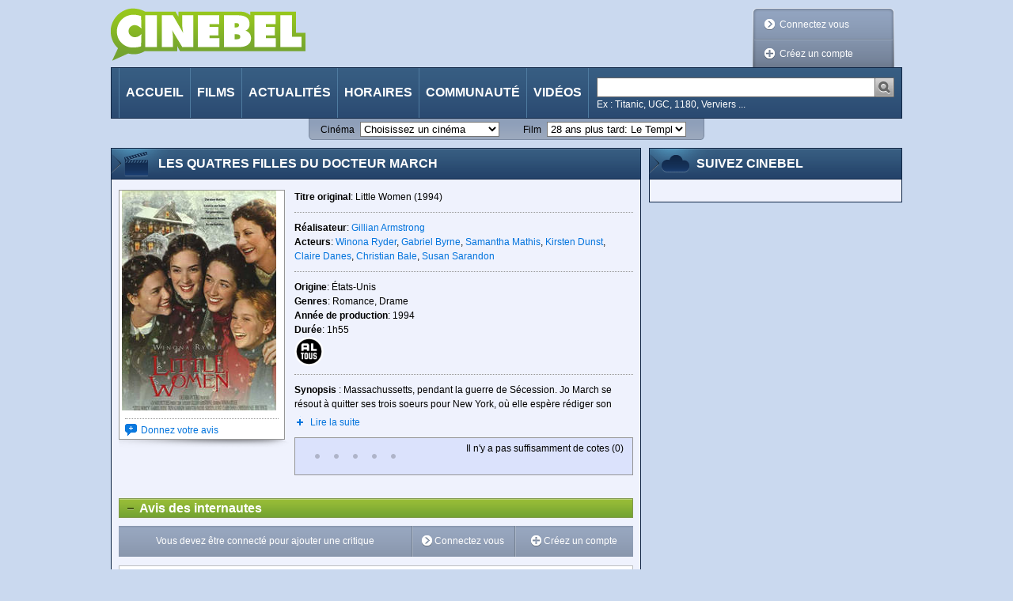

--- FILE ---
content_type: text/html;charset=utf-8
request_url: https://cinebel.dhnet.be/film/14589/Les%20Quatres%20Filles%20du%20Docteur%20March
body_size: 111284
content:
















































    
    
    
    
    
        
    






<!DOCTYPE html PUBLIC "-//W3C//DTD XHTML 1.0 Transitional//EN" "http://www.w3.org/TR/xhtml1/DTD/xhtml1-transitional.dtd">
<html xmlns="http://www.w3.org/1999/xhtml"
      xmlns:og="http://opengraphprotocol.org/schema/"
      xmlns:fb="https://www.facebook.com/2008/fbml" xml:lang="fr" lang="fr">
    <head>
        <title>
            














































    
    
    
    
    
        
    








	
        

        

	    Les Quatres Filles du Docteur March
	
	

 - Cinebel
        </title>
        














































    
    
    
    
    
        
    






<meta http-equiv="Content-Type" content="text/html; charset=utf-8"/>
<meta http-equiv="Content-Language" content="fr"/>
<meta name="author" content="Cinebel"/>
<meta name="copyright" content="IPM S.A."/>

<meta name="robots" content="index, follow, noarchive"/>
<meta name="description" content="Les Quatres Filles du Docteur March (Little Women (1994)) : Massachussetts, pendant la guerre de Sécession. Jo March se résout à quitter ses trois soeurs pour..."/>
<meta name="keywords" content=""/>
<meta name="dailymotion-domain-verification" content="dmq89sgm8aj0fhxcz" />

    <meta name="google-site-verification" content="_jUgIsOzvDPr3BD0DRKWa482hVCd4eNWTpfKrectO80"/>


    

<link rel="canonical" href="/fr/film/14589/Les%20Quatres%20Filles%20du%20Docteur%20March" />

<link rel="stylesheet" type="text/css" href="/static/css/jquery-ui-1.8.13.custom.css" />

<link rel="stylesheet" type="text/css" href="/static/css/jquery.fancybox-1.3.4.css" media="screen" />

<link rel="stylesheet" type="text/css" href="/static/css/cinebel.css?v=1" />
<link rel="stylesheet" type="text/css" href="/static/css/comment.css" />
<link rel="stylesheet" type="text/css" href="/static/css/newReleases.css" />
<link rel="stylesheet" type="text/css" href="/static/css/videos.css" />
<link rel="stylesheet" type="text/css" href="/static/css/vod.css" />
<link rel="stylesheet" type="text/css" href="/static/css/likeThis.css" />

<!--[if lte IE 7]>
    <link rel="stylesheet" type="text/css" href="/static/css/cinebelIE.css" />
<![endif]-->
<!-- Should be merged-->
<link rel="stylesheet" type="text/css" href="/static/css/profile.css" />
<link rel="stylesheet" type="text/css" href="/static/css/search.css" />



<!-- -->
<link href='https://fonts.googleapis.com/css?family=Permanent+Marker&v1' rel='stylesheet' type='text/css' />

<!-- Google Tag Manager -->
<script>(function(w,d,s,l,i){w[l]=w[l]||[];w[l].push(

{'gtm.start': new Date().getTime(),event:'gtm.js'}
);var f=d.getElementsByTagName(s)[0],
j=d.createElement(s),dl=l!='dataLayer'?'&l='+l:'';j.async=true;j.src=
'https://www.googletagmanager.com/gtm.js?id='+i+dl;f.parentNode.insertBefore(j,f);
})(window,document,'script','dataLayer','GTM-WPVNNM');</script>
<!-- End Google Tag Manager -->

<script type="text/javascript" src="https://ajax.googleapis.com/ajax/libs/jquery/1.6.1/jquery.min.js"></script>
<script type="text/javascript" src="https://ajax.googleapis.com/ajax/libs/jqueryui/1.8.13/jquery-ui.min.js"></script>
<script type="text/javascript" src="/static/js/jquery.carouFredSel-3.2.1.js"></script>
<script type="text/javascript" src="/static/js/jquery.fancybox-1.3.4.js"></script>
<script type="text/javascript" src="/static/js/jquery.carousel.js"></script>
<script type="text/javascript" src="/static/js/jquery.readMore.js"></script>
<script type="text/javascript" src="/static/js/jquery.collapse.js"></script>
<script type="text/javascript" src="/static/js/jquery.form.js"></script>
<script type="text/javascript" src="/static/js/jquery.specialSchedule.js"></script>
<script type="text/javascript" src="/static/js/jquery.lightbox.js"></script>
<script type="text/javascript" src="/static/js/jquery.rating.js?v=2"></script>
<script type="text/javascript" src="/static/js/jquery.cookie.js"></script>
<script type="text/javascript" async="async" crossorigin="anonymous" src="//adyoulike.omnitagjs.com"></script>

    <script type="text/javascript" src="/static/js/cinebel.ipmads.min.js"></script>

<script type="text/javascript" src="/static/js/script.js"></script>
<script async src="https://cdn.cxense.com/track_banners_init.js"></script>

<link rel="alternate" type="application/rss+xml" hreflang="fr" title="Cinebel.be - Les sorties de la semaine" href= "/feed/0" />
<link rel="alternate" type="application/rss+xml" hreflang="fr" title="Cinebel.be - Top 10 membres" href= "/feed/1"/>
<link rel="alternate" type="application/rss+xml" hreflang="fr" title="Cinebel.be - Top 10 scéances" href= "/feed/2"/>
<link rel="alternate" type="application/rss+xml" hreflang="fr" title="Cinebel.be - Les 50 dernières critiques" href= "/feed/3"/>

        <link rel="alternate" type="application/rss+xml" hreflang="fr" title="Cinebel.be - L'avis des membres" href= "/feed/4?id=14589"/>
        <meta property="og:title" content="














































    
    
    
    
    
        
    








	
        

        

	    Les Quatres Filles du Docteur March
	
	

"/>
        <meta property="og:type" content="video.movie"/>
        <meta property="og:url" content="/film/14589/Les%20Quatres%20Filles%20du%20Docteur%20March"/>
        
            
                <meta property="og:image" content="https://static.cinebel.be/img/movie/poster/medium/14589_fr_les_quatres_filles_du_docteur_march_1312285578503.jpg"/>
            
            
        
        <meta property="og:site_name" content="Cinebel"/>
        <meta property="fb:app_id" content=""/>
        <meta property="fb:admins" content=""/>
        
            <meta property="og:description" content="Massachussetts, pendant la guerre de Sécession. Jo March se résout à quitter ses trois soeurs pour New York, où elle espère rédiger son premier roman. Elle tombe amoureuse du professeur Baher. Mais sa soeur Beth tombe gravement malade en l&#039;absence de Mme March, et Jo décide de la rejoindre, abandonnant tout espoir d&#039;être publiée..."/>
        
        <script type="text/javascript" src="/static/js/scheduleFilter.js"></script>
    </head>
    <body id="movieDetailsPage" data-adsconfig='{"OUTOFPAGE_TOP":{}, "LEADERBOARD_TOP":{"refresh":5}, "HALFPAGE_CENTER":{"refresh":5}}' data-datalayer='{"location":"/22133500099/cinebel.dhnet.be/fr/films","params":[]}'>
        <!--[if (!IE) | (gte IE 9) ]><!-->
            















































    
    
    
    
    
        
    





<div id="SPLASH_CENTER" class="splash" data-callback="splash"></div>

        <!--<![endif]-->
        
            















































    
    
    
    
    
        
    





<div class="OUTOFPAGE_TOP wallpaper" data-callback="wallpaper"></div>
        
        <div id="root">
            















































    
    
    
    
    
        
    





<ul id="skipLinks" class="nav">
    <li><a href="#content">Aller au contenu</a></li>
    <li><a href="#searchQuery">Aller à la recherche</a></li>
    <li><a href="#menu">Aller à la navigation</a></li>
</ul>

            















































    
    
    
    
    
        
    






<!-- Google Tag Manager (noscript) -->
<noscript>
    <iframe src="https://www.googletagmanager.com/ns.html?id=GTM-WPVNNM" height="0" width="0"
            style="display:none;visibility:hidden"></iframe>
</noscript>
<!-- End Google Tag Manager (noscript) -->

















































    
    
    
    
    
        
    






    
    
        
    

<div id="cim">
    <script type="text/javascript">
        <!--//--><![CDATA[//><!--
        var pp_gemius_identifier = '.RqV9iN6JbvSElHjCnSoHsQL7FkWA2wBya_glw.L3JL.J7';
        var pp_gemius_extraparameters = new Array('lan=FR', 'key=cinema', 'subs=cinebel', 'free=other');
        // lines below shouldn't be edited
        (function(d,t) {try {var gt=d.createElement(t),s=d.getElementsByTagName(t)[0],l='http'+((location.protocol=='https:')?'s':''); gt.setAttribute('async','async');gt.setAttribute('defer','defer'); gt.src=l+'://gabe.hit.gemius.pl/xgemius.js'; s.parentNode.insertBefore(gt,s);} catch (e) {}})(document,'script');
        //--><!]]>
    </script>
</div>


<script type="text/javascript">
// <![CDATA[
    $.fancybox.init();
//]]>
</script>



<!--[if lte IE 7]>
    <p class="msgError">
        Saviez-vous que votre version d'Internet Explorer est dépassée ?<br/>Pour obtenir la meilleure expérience de navigation possible sur cinebel.be, vous devez <a href="http://www.microsoft.com/france/windows/internet-explorer/telechargement-ie8.aspx" target="_blank" style="text-decoration: underline">effectuer une mise à jour</a> ou <a href="http://europe.mozilla.org/fr/" target="_blank" style="text-decoration: underline">utiliser un autre navigateur</a>.
    </p>
<![endif]-->

<div id="header">
    
    















































    
    
    
    
    
        
    





<div class="LEADERBOARD_TOP leaderboard"></div>
    <a id="logo" href="/" title="Retour à la page d'accueil">
        <img src="/static/img/logo.png?1" width="246" height="67" alt="Cinebel: Tous les films. Tous les cinémas"/>
    </a>
    
        
        
            <div id="userArea" class="disconnected">
                <div class="decorator"></div>
                <ul>
                    <li id="login"><a class="decoLink login" href="#loginForm"><span class="deco"></span>Connectez vous</a></li>
                    <li id="createProfile"><a class="decoLink createProfile iframe" href="/inscription"><span class="deco"></span>Créez un compte</a></li>
                </ul>
            </div>
            <div class="lightBoxInlineContent">
                <div id="loginForm" class="section lightBox">
                    <h1 class="hd"><span>Connexion à votre compte</span></h1>
                    <form class="bd" action="/login" method="post">
                        <div class="inProgressFlag"></div>
                        
                        <div class="textInput">
                            <label for="userName">Identifiant ou email</label>
                            <input type="text" id="userName" name="userName"/>
                        </div>
                        <div class="textInput">
                            <label for="password">Mot de passe</label>
                            <input type="password" id="password" name="password"/>
                        </div>
                        <div class="submitterBlock">
                            <input type="hidden" name="login" value="login" />
                            <input type="submit" value="Connectez vous" />
                            <div class="checkInput">
                                <input type="checkbox" id="stayConnected" name="stayConnected"/>
                                <label for="stayConnected">Rester connecté</label>
                            </div>
                            <a id="ForgotPassword" class="iframe" href="/recover/password">Mot de passe oublié ?</a>
                            <p id="notYetMember">Pas encore inscrit ?&nbsp;<a class="createProfile iframe" href="/inscription">Créez un compte</a></p>
                        </div>
                    </form>
                </div>
            </div>
        
    
    <script type="text/javascript">
    // <![CDATA[
        //$('#userArea.disconnected ul').prepend('<li id="login"><a class="jsgene decoLink login" href="#loginForm"><span class="deco"></span>Connectez vous</a></li>');
        $.userArea("Les données que vous avez saisies ne sont pas correctes ou votre compte n'est pas encore activé");
    // ]]>
    </script>

    <div id="menu">
        <ul class="nav">
            
            
                <li id="MI_home"> <a href="/">Accueil</a></li>
            
            
            
                <li id="MI_nowShowing"><a href="/films">Films</a></li>
            
            
            
                <li id="MI_news"><a href="/actualite">Actualités</a></li>
            
            
            
                <li id="MI_programs"><a href="/horaires">Horaires</a></li>
            
            
            
                <li id="MI_community"><a href="/communaute">Communauté</a></li>
            
            
            
                <li id="MI_video"><a href="/videos">Vidéos</a></li>
            
        </ul>
        <form method="get" action="/recherche" class="search" id="search">
            <div class="searchInput">
                <input class="searchQuery" name="query" type="text" title="Chercher"/>
                <input class="searchSubmit" type="image" src="/static/img/searchSubmit.png" alt="Lancer la recherche" />
            </div>
            <p class="sampleValues">Ex : Titanic, UGC, 1180, Verviers ...</p>
        </form>
    </div>
</div>

















































    
    
    
    
    
        
    





<div id="quickLinks">
    <form id="theatersQL" action="/redirect/theater" method="get" name="quickLinks">
        <div>
            <label for="theaterSelector">Cinéma</label>
            <select name="id" id="theaterSelector">
                <option value="" disabled
                    selected>
                    Choisissez un cinéma
                </option>

                
                    <option value="693"
                        >
                        Aventure Ciné Confort
                    </option>
                
                    <option value="931"
                        >
                        Bouillon Ciné
                    </option>
                
                    <option value="712"
                        >
                        Bozar
                    </option>
                
                    <option value="706"
                        >
                        CINEMATEK
                    </option>
                
                    <option value="921"
                        >
                        CineXtra Bastogne
                    </option>
                
                    <option value="935"
                        >
                        CineXtra Marche
                    </option>
                
                    <option value="725"
                        >
                        Cineflagey
                    </option>
                
                    <option value="1099"
                        >
                        Cinema Cameo
                    </option>
                
                    <option value="778"
                        >
                        Cinema Cartoon's
                    </option>
                
                    <option value="978"
                        >
                        Cinema Koksijde
                    </option>
                
                    <option value="971"
                        >
                        Cinema Rio
                    </option>
                
                    <option value="823"
                        >
                        Cinema ZED-STUK
                    </option>
                
                    <option value="1126"
                        >
                        Cinema ZED-Vesalius
                    </option>
                
                    <option value="754"
                        >
                        Ciné Centre
                    </option>
                
                    <option value="902"
                        >
                        Ciné Couvin
                    </option>
                
                    <option value="923"
                        >
                        Ciné Espace
                    </option>
                
                    <option value="900"
                        >
                        Ciné Gedinne
                    </option>
                
                    <option value="903"
                        >
                        Ciné-Chaplin
                    </option>
                
                    <option value="1122"
                        >
                        Ciné4 Nivelles
                    </option>
                
                    <option value="1104"
                        >
                        Cinéma CAMEO
                    </option>
                
                    <option value="1064"
                        >
                        Cinéma Cameo (Tamines)
                    </option>
                
                    <option value="956"
                        >
                        Cinéma For&ver
                    </option>
                
                    <option value="739"
                        >
                        Cinéma Le Stockel
                    </option>
                
                    <option value="707"
                        >
                        Cinéma Nova
                    </option>
                
                    <option value="731"
                        >
                        Cinéma Vendôme
                    </option>
                
                    <option value="759"
                        >
                        Cinéma l'Etoile
                    </option>
                
                    <option value="691"
                        >
                        Galeries Cinéma
                    </option>
                
                    <option value="874"
                        >
                        Imagix Huy
                    </option>
                
                    <option value="940"
                        >
                        Imagix Mons
                    </option>
                
                    <option value="952"
                        >
                        Imagix Tournai
                    </option>
                
                    <option value="787"
                        >
                        Kinepolis Antwerpen
                    </option>
                
                    <option value="716"
                        >
                        Kinepolis Bruxelles
                    </option>
                
                    <option value="765"
                        >
                        Kinepolis Imagibraine
                    </option>
                
                    <option value="862"
                        >
                        Kinepolis Liège
                    </option>
                
                    <option value="958"
                        >
                        L'Ecran Ath
                    </option>
                
                    <option value="863"
                        >
                        Le Churchill
                    </option>
                
                    <option value="925"
                        >
                        Le Foyer
                    </option>
                
                    <option value="864"
                        >
                        Le Parc
                    </option>
                
                    <option value="947"
                        >
                        Le Stuart
                    </option>
                
                    <option value="1128"
                        >
                        Le Totem
                    </option>
                
                    <option value="873"
                        >
                        Les Variétés
                    </option>
                
                    <option value="1120"
                        >
                        Lumière Antwerpen
                    </option>
                
                    <option value="1129"
                        >
                        Lumière Mechelen
                    </option>
                
                    <option value="1111"
                        >
                        Moviemills
                    </option>
                
                    <option value="927"
                        >
                        Nos Loisirs
                    </option>
                
                    <option value="1118"
                        >
                        Palace
                    </option>
                
                    <option value="869"
                        >
                        Palace (Liège)
                    </option>
                
                    <option value="896"
                        >
                        Pathé Acinapolis Namur
                    </option>
                
                    <option value="908"
                        >
                        Pathé Charleroi
                    </option>
                
                    <option value="758"
                        >
                        Pathé Louvain-la-Neuve
                    </option>
                
                    <option value="883"
                        >
                        Pathé Verviers
                    </option>
                
                    <option value="926"
                        >
                        Patria
                    </option>
                
                    <option value="943"
                        >
                        Plaza ArtHouse Cinema
                    </option>
                
                    <option value="938"
                        >
                        Plaza Hotton
                    </option>
                
                    <option value="909"
                        >
                        Quai 10-Côté Parc
                    </option>
                
                    <option value="1116"
                        >
                        Quai10
                    </option>
                
                    <option value="1063"
                        >
                        Sauvenière
                    </option>
                
                    <option value="994"
                        >
                        Sphinx
                    </option>
                
                    <option value="995"
                        >
                        Studio Skoop
                    </option>
                
                    <option value="786"
                        >
                        UGC Antwerpen
                    </option>
                
                    <option value="713"
                        >
                        UGC De Brouckère
                    </option>
                
                    <option value="730"
                        >
                        UGC Toison d'Or
                    </option>
                
                    <option value="888"
                        >
                        Versailles
                    </option>
                
                    <option value="762"
                        >
                        Wellington
                    </option>
                
                    <option value="1115"
                        >
                        White Cinéma
                    </option>
                
            </select>
            <noscript>
                <input type="submit" value="Go" />
            </noscript>
        </div>
    </form>
    <form id="moviesQL" action="/redirect/movie" method="get" name="quickLinks">
        <div>
            <label for="movieSelector">Film</label>
            <select name="id" id="movieSelector">
                <option value="" disabled
                    >
                    Choisissez un film
                </option>
                
                    <option value="1026796"
                        >
                        














































    
    
    
    
    
        
    








	
        

        

	    28 ans plus tard: Le Temple des Morts
	
	


                    </option>
                
                    <option value="4154"
                        >
                        














































    
    
    
    
    
        
    








	
	
	    

	    

        A bout de souffle
	


                    </option>
                
                    <option value="1027173"
                        >
                        














































    
    
    
    
    
        
    








	
	
	    

	    

        A l&#039;est de l&#039;enfer
	


                    </option>
                
                    <option value="1026953"
                        >
                        














































    
    
    
    
    
        
    








	
        

        

	    A la poursuite du Père Noël !
	
	


                    </option>
                
                    <option value="1025569"
                        >
                        














































    
    
    
    
    
        
    








	
	
	    

	    

        A Real Pain
	


                    </option>
                
                    <option value="1027187"
                        >
                        














































    
    
    
    
    
        
    








	
        

        

	    Alice au pays des merveilles : Dive in Wonderland
	
	


                    </option>
                
                    <option value="1026029"
                        >
                        














































    
    
    
    
    
        
    








	
	
	    

	    

        All We Imagine as Light
	


                    </option>
                
                    <option value="1027012"
                        >
                        














































    
    
    
    
    
        
    








	
	
	    

	    

        Alpha.
	


                    </option>
                
                    <option value="1026820"
                        >
                        














































    
    
    
    
    
        
    








	
	
	    

	    

        Anaconda
	


                    </option>
                
                    <option value="1026068"
                        >
                        














































    
    
    
    
    
        
    








	
	
	    

	    

        Angelo dans la forêt mystérieuse
	


                    </option>
                
                    <option value="1026667"
                        >
                        














































    
    
    
    
    
        
    








	
	
	    

	    

        Arco
	


                    </option>
                
                    <option value="1026583"
                        >
                        














































    
    
    
    
    
        
    








	
        

        

	    Au rythme de Vera
	
	


                    </option>
                
                    <option value="1026937"
                        >
                        














































    
    
    
    
    
        
    








	
        

        

	    Aucun autre choix / No Other Choice
	
	


                    </option>
                
                    <option value="1026684"
                        >
                        














































    
    
    
    
    
        
    








	
        

        

	    Avatar: De feu et de cendres
	
	


                    </option>
                
                    <option value="1026814"
                        >
                        














































    
    
    
    
    
        
    








	
	
	    

	    

        Baise-en-ville
	


                    </option>
                
                    <option value="1027147"
                        >
                        














































    
    
    
    
    
        
    








	
	
	    

	    

        Bardot
	


                    </option>
                
                    <option value="15796"
                        >
                        














































    
    
    
    
    
        
    








	
	
	    

	    

        Begotten
	


                    </option>
                
                    <option value="4885"
                        >
                        














































    
    
    
    
    
        
    








	
	
	    

	    

        Benvenuta
	


                    </option>
                
                    <option value="1027167"
                        >
                        














































    
    
    
    
    
        
    








	
	
	    

	    

        Black Metal
	


                    </option>
                
                    <option value="1027170"
                        >
                        














































    
    
    
    
    
        
    








	
	
	    

	    

        Bleu Blanc Satan
	


                    </option>
                
                    <option value="1026934"
                        >
                        














































    
    
    
    
    
        
    








	
	
	    

	    

        Blue Moon
	


                    </option>
                
                    <option value="1027084"
                        >
                        














































    
    
    
    
    
        
    








	
        

        

	    Bluey au cinéma : Collection &#034;En Cuisine&#034;
	
	


                    </option>
                
                    <option value="1026682"
                        >
                        














































    
    
    
    
    
        
    








	
        

        

	    Bob l&#039;éponge - Le film : Un pour tous, tous pirates !
	
	


                    </option>
                
                    <option value="14211"
                        >
                        














































    
    
    
    
    
        
    








	
	
	    

	    

        Broken Flowers
	


                    </option>
                
                    <option value="1026629"
                        >
                        














































    
    
    
    
    
        
    








	
	
	    

	    

        Bugonia
	


                    </option>
                
                    <option value="1027186"
                        >
                        














































    
    
    
    
    
        
    








	
	
	    

	    

        Caja de resistencia
	


                    </option>
                
                    <option value="1026716"
                        >
                        














































    
    
    
    
    
        
    








	
	
	    

	    

        Caravaggio
	


                    </option>
                
                    <option value="12780"
                        >
                        














































    
    
    
    
    
        
    








	
        

        

	    Casier judiciaire
	
	


                    </option>
                
                    <option value="1027099"
                        >
                        














































    
    
    
    
    
        
    








	
	
	    

	    

        Ceux qui veillent
	


                    </option>
                
                    <option value="1027021"
                        >
                        














































    
    
    
    
    
        
    








	
	
	    

	    

        Chasse gardée 2
	


                    </option>
                
                    <option value="1027216"
                        >
                        














































    
    
    
    
    
        
    








	
        

        

	    Comment le Venezuela déplace la montagne
	
	


                    </option>
                
                    <option value="1027176"
                        >
                        














































    
    
    
    
    
        
    








	
	
	    

	    

        Cyriel
	


                    </option>
                
                    <option value="1027103"
                        >
                        














































    
    
    
    
    
        
    








	
	
	    

	    

        De Tatta&#039;s 3
	


                    </option>
                
                    <option value="1026693"
                        >
                        














































    
    
    
    
    
        
    








	
	
	    

	    

        Des preuves d&#039;amour
	


                    </option>
                
                    <option value="1026980"
                        >
                        














































    
    
    
    
    
        
    








	
        

        

	    Diplodocus
	
	


                    </option>
                
                    <option value="1026491"
                        >
                        














































    
    
    
    
    
        
    








	
	
	    

	    

        Dossier 137
	


                    </option>
                
                    <option value="1025987"
                        >
                        














































    
    
    
    
    
        
    








	
        

        

	    Dragons
	
	


                    </option>
                
                    <option value="1026825"
                        >
                        














































    
    
    
    
    
        
    








	
	
	    

	    

        El jockey
	


                    </option>
                
                    <option value="1026580"
                        >
                        














































    
    
    
    
    
        
    








	
        

        

	    En première ligne
	
	


                    </option>
                
                    <option value="1026443"
                        >
                        














































    
    
    
    
    
        
    








	
        

        

	    Evanouis
	
	


                    </option>
                
                    <option value="1026660"
                        >
                        














































    
    
    
    
    
        
    








	
        

        

	    Exit 8
	
	


                    </option>
                
                    <option value="1026531"
                        >
                        














































    
    
    
    
    
        
    








	
	
	    

	    

        Falcon Express
	


                    </option>
                
                    <option value="1026823"
                        >
                        














































    
    
    
    
    
        
    








	
	
	    

	    

        Father Mother Sister Brother
	


                    </option>
                
                    <option value="1027214"
                        >
                        














































    
    
    
    
    
        
    








	
	
	    

	    

        Fin de fiesta
	


                    </option>
                
                    <option value="1026517"
                        >
                        














































    
    
    
    
    
        
    








	
	
	    

	    

        Five Nights at Freddy&#039;s 2
	


                    </option>
                
                    <option value="1025816"
                        >
                        














































    
    
    
    
    
        
    








	
        

        

	    Flow, le chat qui n’avait plus peur de l’eau
	
	


                    </option>
                
                    <option value="1026826"
                        >
                        














































    
    
    
    
    
        
    








	
	
	    

	    

        Folktales
	


                    </option>
                
                    <option value="1026663"
                        >
                        














































    
    
    
    
    
        
    








	
	
	    

	    

        Fuori
	


                    </option>
                
                    <option value="904"
                        >
                        














































    
    
    
    
    
        
    








	
        

        

	    Furie
	
	


                    </option>
                
                    <option value="1026511"
                        >
                        














































    
    
    
    
    
        
    








	
        

        

	    Gabby et la maison magique - Le film
	
	


                    </option>
                
                    <option value="3732"
                        >
                        














































    
    
    
    
    
        
    








	
        

        

	    Ghost Dog: La Voie du samouraï
	
	


                    </option>
                
                    <option value="1027210"
                        >
                        














































    
    
    
    
    
        
    








	
	
	    

	    

        Gigantes y cabezudos
	


                    </option>
                
                    <option value="1027108"
                        >
                        














































    
    
    
    
    
        
    








	
	
	    

	    

        Gourou
	


                    </option>
                
                    <option value="1027122"
                        >
                        














































    
    
    
    
    
        
    








	
        

        

	    Greenland: Migration
	
	


                    </option>
                
                    <option value="1026760"
                        >
                        














































    
    
    
    
    
        
    








	
	
	    

	    

        Hamnet
	


                    </option>
                
                    <option value="1026935"
                        >
                        














































    
    
    
    
    
        
    








	
        

        

	    Heidi et le lynx des montagnes
	
	


                    </option>
                
                    <option value="1027215"
                        >
                        














































    
    
    
    
    
        
    








	
	
	    

	    

        Henry Fonda for President
	


                    </option>
                
                    <option value="1026710"
                        >
                        














































    
    
    
    
    
        
    








	
        

        

	    Hopper 2 : Le Secret de la marmotte
	
	


                    </option>
                
                    <option value="1027218"
                        >
                        














































    
    
    
    
    
        
    








	
	
	    

	    

        I Am the Future
	


                    </option>
                
                    <option value="1023530"
                        >
                        














































    
    
    
    
    
        
    








	
	
	    

	    

        Il buco
	


                    </option>
                
                    <option value="1026737"
                        >
                        














































    
    
    
    
    
        
    








	
	
	    

	    

        Il était une fois Michel Legrand
	


                    </option>
                
                    <option value="1027208"
                        >
                        














































    
    
    
    
    
        
    








	
	
	    

	    

        Imago
	


                    </option>
                
                    <option value="1026472"
                        >
                        














































    
    
    
    
    
        
    








	
        

        

	    Insaisissables 3
	
	


                    </option>
                
                    <option value="12777"
                        >
                        














































    
    
    
    
    
        
    








	
        

        

	    J&#039;ai le droit de vivre
	
	


                    </option>
                
                    <option value="1026981"
                        >
                        














































    
    
    
    
    
        
    








	
	
	    

	    

        L&#039;Affaire Bojarski
	


                    </option>
                
                    <option value="1026765"
                        >
                        














































    
    
    
    
    
        
    








	
        

        

	    L&#039;Agent secret / The Secret Agent
	
	


                    </option>
                
                    <option value="1026764"
                        >
                        














































    
    
    
    
    
        
    








	
        

        

	    L&#039;Amour qu&#039;il nous reste / The Love That Remains
	
	


                    </option>
                
                    <option value="1026920"
                        >
                        














































    
    
    
    
    
        
    








	
        

        

	    L&#039;Elue
	
	


                    </option>
                
                    <option value="1027052"
                        >
                        














































    
    
    
    
    
        
    








	
	
	    

	    

        L&#039;Enfant bélier
	


                    </option>
                
                    <option value="1027074"
                        >
                        














































    
    
    
    
    
        
    








	
	
	    

	    

        L&#039;Engloutie
	


                    </option>
                
                    <option value="1026691"
                        >
                        














































    
    
    
    
    
        
    








	
	
	    

	    

        L&#039;Etranger
	


                    </option>
                
                    <option value="1026762"
                        >
                        














































    
    
    
    
    
        
    








	
	
	    

	    

        L&#039;Inconnu de la Grande Arche
	


                    </option>
                
                    <option value="1026664"
                        >
                        














































    
    
    
    
    
        
    








	
        

        

	    L&#039;Oeuf de l&#039;ange / Angel&#039;s Egg
	
	


                    </option>
                
                    <option value="1027211"
                        >
                        














































    
    
    
    
    
        
    








	
	
	    

	    

        L. Cohen
	


                    </option>
                
                    <option value="1009331"
                        >
                        














































    
    
    
    
    
        
    








	
        

        

	    La Dernière Piste
	
	


                    </option>
                
                    <option value="1024964"
                        >
                        














































    
    
    
    
    
        
    








	
        

        

	    La Dixième Victime
	
	


                    </option>
                
                    <option value="1027175"
                        >
                        














































    
    
    
    
    
        
    








	
	
	    

	    

        La drépanocytose, un combat dans l&#039;ombre
	


                    </option>
                
                    <option value="1026822"
                        >
                        














































    
    
    
    
    
        
    








	
        

        

	    La Femme de ménage
	
	


                    </option>
                
                    <option value="797"
                        >
                        














































    
    
    
    
    
        
    








	
	
	    

	    

        La Grande Vadrouille
	


                    </option>
                
                    <option value="1026824"
                        >
                        














































    
    
    
    
    
        
    








	
	
	    

	    

        La grazia
	


                    </option>
                
                    <option value="1026974"
                        >
                        














































    
    
    
    
    
        
    








	
	
	    

	    

        La guitarra flamenca de Yerai Cortés
	


                    </option>
                
                    <option value="1002135"
                        >
                        














































    
    
    
    
    
        
    








	
        

        

	    La Leçon Faust
	
	


                    </option>
                
                    <option value="1027196"
                        >
                        














































    
    
    
    
    
        
    








	
	
	    

	    

        La Maison des femmes
	


                    </option>
                
                    <option value="1026731"
                        >
                        














































    
    
    
    
    
        
    








	
	
	    

	    

        La Petite Dernière
	


                    </option>
                
                    <option value="1027051"
                        >
                        














































    
    
    
    
    
        
    








	
	
	    

	    

        La Pire mère au monde
	


                    </option>
                
                    <option value="1025648"
                        >
                        














































    
    
    
    
    
        
    








	
	
	    

	    

        La Plus Précieuse des marchandises
	


                    </option>
                
                    <option value="1026722"
                        >
                        














































    
    
    
    
    
        
    








	
	
	    

	    

        La Princesse et le rossignol
	


                    </option>
                
                    <option value="1016049"
                        >
                        














































    
    
    
    
    
        
    








	
	
	    

	    

        La Région centrale
	


                    </option>
                
                    <option value="1026435"
                        >
                        














































    
    
    
    
    
        
    








	
	
	    

	    

        La Venue de l&#039;avenir
	


                    </option>
                
                    <option value="1026770"
                        >
                        














































    
    
    
    
    
        
    








	
        

        

	    La Voix de Hind Rajab
	
	


                    </option>
                
                    <option value="1026895"
                        >
                        














































    
    
    
    
    
        
    








	
	
	    

	    

        Lampje
	


                    </option>
                
                    <option value="1026769"
                        >
                        














































    
    
    
    
    
        
    








	
	
	    

	    

        Le Chant des forêts
	


                    </option>
                
                    <option value="12888"
                        >
                        














































    
    
    
    
    
        
    








	
        

        

	    Le Château Ambulant
	
	


                    </option>
                
                    <option value="1020115"
                        >
                        














































    
    
    
    
    
        
    








	
        

        

	    Le Château de Cagliostro
	
	


                    </option>
                
                    <option value="4851"
                        >
                        














































    
    
    
    
    
        
    








	
	
	    

	    

        Le Fabuleux Destin d&#039;Amélie Poulain
	


                    </option>
                
                    <option value="1027207"
                        >
                        














































    
    
    
    
    
        
    








	
	
	    

	    

        Le Fantôme de Theresienstadt
	


                    </option>
                
                    <option value="13089"
                        >
                        














































    
    
    
    
    
        
    








	
        

        

	    Le Gang des tueurs
	
	


                    </option>
                
                    <option value="749"
                        >
                        














































    
    
    
    
    
        
    








	
        

        

	    Le Jour de la bête
	
	


                    </option>
                
                    <option value="1027123"
                        >
                        














































    
    
    
    
    
        
    








	
        

        

	    Le Mage du Kremlin
	
	


                    </option>
                
                    <option value="2176"
                        >
                        














































    
    
    
    
    
        
    








	
        

        

	    Le Magicien d&#039;Oz
	
	


                    </option>
                
                    <option value="7952"
                        >
                        














































    
    
    
    
    
        
    








	
        

        

	    Le Masque de la mort rouge
	
	


                    </option>
                
                    <option value="4644"
                        >
                        














































    
    
    
    
    
        
    








	
	
	    

	    

        Le Mépris
	


                    </option>
                
                    <option value="1027185"
                        >
                        














































    
    
    
    
    
        
    








	
	
	    

	    

        Le poisson commande
	


                    </option>
                
                    <option value="12781"
                        >
                        














































    
    
    
    
    
        
    








	
        

        

	    Le Retour de Frank James
	
	


                    </option>
                
                    <option value="1027158"
                        >
                        














































    
    
    
    
    
        
    








	
        

        

	    Le Rire et le couteau / I Only Rest in the Storm
	
	


                    </option>
                
                    <option value="1026640"
                        >
                        














































    
    
    
    
    
        
    








	
        

        

	    Le Royaume de Kensuké
	
	


                    </option>
                
                    <option value="1026936"
                        >
                        














































    
    
    
    
    
        
    








	
	
	    

	    

        Le Secret des mésanges
	


                    </option>
                
                    <option value="1017838"
                        >
                        














































    
    
    
    
    
        
    








	
	
	    

	    

        Le Sens de la fête
	


                    </option>
                
                    <option value="10114"
                        >
                        














































    
    
    
    
    
        
    








	
        

        

	    Le Septième Sceau
	
	


                    </option>
                
                    <option value="1027138"
                        >
                        














































    
    
    
    
    
        
    








	
	
	    

	    

        Le Ventre de l&#039;école
	


                    </option>
                
                    <option value="842"
                        >
                        














































    
    
    
    
    
        
    








	
        

        

	    Le Village maudit
	
	


                    </option>
                
                    <option value="1026679"
                        >
                        














































    
    
    
    
    
        
    








	
        

        

	    Left-Handed Girl
	
	


                    </option>
                
                    <option value="1026031"
                        >
                        














































    
    
    
    
    
        
    








	
        

        

	    Les Bad Guys 2
	
	


                    </option>
                
                    <option value="1026733"
                        >
                        














































    
    
    
    
    
        
    








	
	
	    

	    

        Les Baronnes
	


                    </option>
                
                    <option value="3417"
                        >
                        














































    
    
    
    
    
        
    








	
	
	    

	    

        Les Convoyeurs attendent
	


                    </option>
                
                    <option value="4660"
                        >
                        














































    
    
    
    
    
        
    








	
        

        

	    Les Dents de la mer
	
	


                    </option>
                
                    <option value="1027100"
                        >
                        














































    
    
    
    
    
        
    








	
        

        

	    Les Echos du passé / Sound of Falling
	
	


                    </option>
                
                    <option value="1026700"
                        >
                        














































    
    
    
    
    
        
    








	
	
	    

	    

        Les Enfants vont bien
	


                    </option>
                
                    <option value="1027143"
                        >
                        














































    
    
    
    
    
        
    








	
	
	    

	    

        Les Fils qui se touchent
	


                    </option>
                
                    <option value="12552"
                        >
                        














































    
    
    
    
    
        
    








	
        

        

	    Les Harmonies Werckmeister
	
	


                    </option>
                
                    <option value="1667"
                        >
                        














































    
    
    
    
    
        
    








	
        

        

	    Les Incorruptibles
	
	


                    </option>
                
                    <option value="1026979"
                        >
                        














































    
    
    
    
    
        
    








	
	
	    

	    

        Les Légendaires
	


                    </option>
                
                    <option value="1027166"
                        >
                        














































    
    
    
    
    
        
    








	
	
	    

	    

        Les Sanglières
	


                    </option>
                
                    <option value="1026182"
                        >
                        














































    
    
    
    
    
        
    








	
        

        

	    Les Schtroumpfs - Le film
	
	


                    </option>
                
                    <option value="1027160"
                        >
                        














































    
    
    
    
    
        
    








	
	
	    

	    

        Les âmes bossales
	


                    </option>
                
                    <option value="1025988"
                        >
                        














































    
    
    
    
    
        
    








	
	
	    

	    

        Lilo &amp; Stitch
	


                    </option>
                
                    <option value="890"
                        >
                        














































    
    
    
    
    
        
    








	
	
	    

	    

        Los olvidados
	


                    </option>
                
                    <option value="1027075"
                        >
                        














































    
    
    
    
    
        
    








	
	
	    

	    

        Louise
	


                    </option>
                
                    <option value="1026339"
                        >
                        














































    
    
    
    
    
        
    








	
        

        

	    Loveable
	
	


                    </option>
                
                    <option value="1019839"
                        >
                        














































    
    
    
    
    
        
    








	
        

        

	    L’Usine de rien
	
	


                    </option>
                
                    <option value="1026694"
                        >
                        














































    
    
    
    
    
        
    








	
	
	    

	    

        L’Âme Idéale
	


                    </option>
                
                    <option value="1026735"
                        >
                        














































    
    
    
    
    
        
    








	
	
	    

	    

        Ma frère
	


                    </option>
                
                    <option value="1026116"
                        >
                        














































    
    
    
    
    
        
    








	
	
	    

	    

        Ma mère, Dieu et Sylvie Vartan
	


                    </option>
                
                    <option value="1026566"
                        >
                        














































    
    
    
    
    
        
    








	
	
	    

	    

        Ma vie est un défi
	


                    </option>
                
                    <option value="1027066"
                        >
                        














































    
    
    
    
    
        
    








	
	
	    

	    

        Marsupilami
	


                    </option>
                
                    <option value="1026749"
                        >
                        














































    
    
    
    
    
        
    








	
	
	    

	    

        Mary Anning
	


                    </option>
                
                    <option value="1027212"
                        >
                        














































    
    
    
    
    
        
    








	
	
	    

	    

        Mazoutés aujourd&#039;hui...
	


                    </option>
                
                    <option value="1026982"
                        >
                        














































    
    
    
    
    
        
    








	
        

        

	    Mission Père Noël
	
	


                    </option>
                
                    <option value="1016914"
                        >
                        














































    
    
    
    
    
        
    








	
	
	    

	    

        Monsieur Bout-de-Bois
	


                    </option>
                
                    <option value="1027213"
                        >
                        














































    
    
    
    
    
        
    








	
	
	    

	    

        Monsieur Fantômas
	


                    </option>
                
                    <option value="1026508"
                        >
                        














































    
    
    
    
    
        
    








	
	
	    

	    

        Muganga
	


                    </option>
                
                    <option value="1027220"
                        >
                        














































    
    
    
    
    
        
    








	
	
	    

	    

        My Father&#039;s Shadow
	


                    </option>
                
                    <option value="1026141"
                        >
                        














































    
    
    
    
    
        
    








	
        

        

	    Mémoires d’un escargot
	
	


                    </option>
                
                    <option value="1026918"
                        >
                        














































    
    
    
    
    
        
    








	
	
	    

	    

        Nachtvlinders
	


                    </option>
                
                    <option value="1027102"
                        >
                        














































    
    
    
    
    
        
    








	
	
	    

	    

        Nachtwacht: Het Kristal van het Kwaad
	


                    </option>
                
                    <option value="808"
                        >
                        














































    
    
    
    
    
        
    








	
	
	    

	    

        Night on Earth
	


                    </option>
                
                    <option value="1025786"
                        >
                        














































    
    
    
    
    
        
    








	
	
	    

	    

        No Other Land
	


                    </option>
                
                    <option value="1026461"
                        >
                        














































    
    
    
    
    
        
    








	
	
	    

	    

        Notre kanaal
	


                    </option>
                
                    <option value="1027061"
                        >
                        














































    
    
    
    
    
        
    








	
	
	    

	    

        Nuremberg
	


                    </option>
                
                    <option value="1026641"
                        >
                        














































    
    
    
    
    
        
    








	
	
	    

	    

        Olifantje in het bos
	


                    </option>
                
                    <option value="1026892"
                        >
                        














































    
    
    
    
    
        
    








	
        

        

	    Olivia
	
	


                    </option>
                
                    <option value="1026366"
                        >
                        














































    
    
    
    
    
        
    








	
	
	    

	    

        On Falling
	


                    </option>
                
                    <option value="1026751"
                        >
                        














































    
    
    
    
    
        
    








	
	
	    

	    

        On vous croit
	


                    </option>
                
                    <option value="1010154"
                        >
                        














































    
    
    
    
    
        
    








	
	
	    

	    

        Only Lovers Left Alive
	


                    </option>
                
                    <option value="1459"
                        >
                        














































    
    
    
    
    
        
    








	
	
	    

	    

        Open screen
	


                    </option>
                
                    <option value="1012245"
                        >
                        














































    
    
    
    
    
        
    








	
        

        

	    Où est la maison de mon ami ?
	
	


                    </option>
                
                    <option value="1016896"
                        >
                        














































    
    
    
    
    
        
    








	
	
	    

	    

        Paterson
	


                    </option>
                
                    <option value="1023195"
                        >
                        














































    
    
    
    
    
        
    








	
	
	    

	    

        Pingu
	


                    </option>
                
                    <option value="13143"
                        >
                        














































    
    
    
    
    
        
    








	
        

        

	    Plus dure sera la chute
	
	


                    </option>
                
                    <option value="1003906"
                        >
                        














































    
    
    
    
    
        
    








	
        

        

	    Ponyo sur la falaise
	
	


                    </option>
                
                    <option value="1020487"
                        >
                        














































    
    
    
    
    
        
    








	
	
	    

	    

        Portrait de la jeune fille en feu
	


                    </option>
                
                    <option value="2019"
                        >
                        














































    
    
    
    
    
        
    








	
        

        

	    Pour le pire et le meilleur
	
	


                    </option>
                
                    <option value="1027121"
                        >
                        














































    
    
    
    
    
        
    








	
        

        

	    Pour l’éternité
	
	


                    </option>
                
                    <option value="1026933"
                        >
                        














































    
    
    
    
    
        
    








	
	
	    

	    

        Primate
	


                    </option>
                
                    <option value="8626"
                        >
                        














































    
    
    
    
    
        
    








	
        

        

	    Pulsions
	
	


                    </option>
                
                    <option value="1027159"
                        >
                        














































    
    
    
    
    
        
    








	
	
	    

	    

        Pérégrinations groenlandaises
	


                    </option>
                
                    <option value="1027209"
                        >
                        














































    
    
    
    
    
        
    








	
	
	    

	    

        Quand tu disais Valéry
	


                    </option>
                
                    <option value="1027136"
                        >
                        














































    
    
    
    
    
        
    








	
	
	    

	    

        Que ton règne vienne
	


                    </option>
                
                    <option value="1027069"
                        >
                        














































    
    
    
    
    
        
    








	
	
	    

	    

        Qui brille au combat
	


                    </option>
                
                    <option value="1026931"
                        >
                        














































    
    
    
    
    
        
    








	
	
	    

	    

        Radioman
	


                    </option>
                
                    <option value="1026930"
                        >
                        














































    
    
    
    
    
        
    








	
        

        

	    Reconnu coupable
	
	


                    </option>
                
                    <option value="1026983"
                        >
                        














































    
    
    
    
    
        
    








	
        

        

	    Resurrection
	
	


                    </option>
                
                    <option value="1025924"
                        >
                        














































    
    
    
    
    
        
    








	
	
	    

	    

        Riefenstahl
	


                    </option>
                
                    <option value="1026622"
                        >
                        














































    
    
    
    
    
        
    








	
	
	    

	    

        Road 190
	


                    </option>
                
                    <option value="1027172"
                        >
                        














































    
    
    
    
    
        
    








	
	
	    

	    

        Rodrigo D: No futuro
	


                    </option>
                
                    <option value="1026721"
                        >
                        














































    
    
    
    
    
        
    








	
        

        

	    Running Man
	
	


                    </option>
                
                    <option value="155"
                        >
                        














































    
    
    
    
    
        
    








	
        

        

	    Sailor et Lula
	
	


                    </option>
                
                    <option value="1027174"
                        >
                        














































    
    
    
    
    
        
    








	
        

        

	    Sanctuaire
	
	


                    </option>
                
                    <option value="1027076"
                        >
                        














































    
    
    
    
    
        
    








	
	
	    

	    

        Sans pitié
	


                    </option>
                
                    <option value="1026685"
                        >
                        














































    
    
    
    
    
        
    








	
        

        

	    Second Victims
	
	


                    </option>
                
                    <option value="1026915"
                        >
                        














































    
    
    
    
    
        
    








	
	
	    

	    

        Send Help
	


                    </option>
                
                    <option value="1026901"
                        >
                        














































    
    
    
    
    
        
    








	
	
	    

	    

        Shaun le Mouton: La Vie est une fête !
	


                    </option>
                
                    <option value="1026929"
                        >
                        














































    
    
    
    
    
        
    








	
	
	    

	    

        Silent Night, Deadly Night
	


                    </option>
                
                    <option value="1026579"
                        >
                        














































    
    
    
    
    
        
    








	
	
	    

	    

        Sirât
	


                    </option>
                
                    <option value="1026732"
                        >
                        














































    
    
    
    
    
        
    








	
	
	    

	    

        Six jours, ce printemps-là
	


                    </option>
                
                    <option value="1027169"
                        >
                        














































    
    
    
    
    
        
    








	
	
	    

	    

        Sleep Has Her House
	


                    </option>
                
                    <option value="1027171"
                        >
                        














































    
    
    
    
    
        
    








	
	
	    

	    

        South American Hell
	


                    </option>
                
                    <option value="1026607"
                        >
                        














































    
    
    
    
    
        
    








	
	
	    

	    

        Springsteen: Deliver Me from Nowhere
	


                    </option>
                
                    <option value="1026840"
                        >
                        














































    
    
    
    
    
        
    








	
        

        

	    Sur un air de blues
	
	


                    </option>
                
                    <option value="1027168"
                        >
                        














































    
    
    
    
    
        
    








	
	
	    

	    

        Tangled Roots
	


                    </option>
                
                    <option value="1026899"
                        >
                        














































    
    
    
    
    
        
    








	
	
	    

	    

        Team Spirit Next Gen
	


                    </option>
                
                    <option value="769"
                        >
                        














































    
    
    
    
    
        
    








	
	
	    

	    

        The Angelic Conversation
	


                    </option>
                
                    <option value="1026707"
                        >
                        














































    
    
    
    
    
        
    








	
        

        

	    The Blue Trail
	
	


                    </option>
                
                    <option value="1026030"
                        >
                        














































    
    
    
    
    
        
    








	
	
	    

	    

        The Brutalist
	


                    </option>
                
                    <option value="1026880"
                        >
                        














































    
    
    
    
    
        
    








	
	
	    

	    

        The Chronology of Water
	


                    </option>
                
                    <option value="1027219"
                        >
                        














































    
    
    
    
    
        
    








	
	
	    

	    

        The Danish Woman
	


                    </option>
                
                    <option value="1026676"
                        >
                        














































    
    
    
    
    
        
    








	
        

        

	    The Last Viking
	
	


                    </option>
                
                    <option value="1026405"
                        >
                        














































    
    
    
    
    
        
    








	
	
	    

	    

        The Life of Chuck
	


                    </option>
                
                    <option value="1026948"
                        >
                        














































    
    
    
    
    
        
    








	
        

        

	    The Magic City: Birmingham selon Sun Ra
	
	


                    </option>
                
                    <option value="1026903"
                        >
                        














































    
    
    
    
    
        
    








	
	
	    

	    

        The Mastermind
	


                    </option>
                
                    <option value="15003"
                        >
                        














































    
    
    
    
    
        
    








	
        

        

	    The One
	
	


                    </option>
                
                    <option value="1026506"
                        >
                        














































    
    
    
    
    
        
    








	
	
	    

	    

        The Penguin Lessons
	


                    </option>
                
                    <option value="1026240"
                        >
                        














































    
    
    
    
    
        
    








	
	
	    

	    

        The Salt Path
	


                    </option>
                
                    <option value="1027139"
                        >
                        














































    
    
    
    
    
        
    








	
        

        

	    The Sun Rises Once a Day
	
	


                    </option>
                
                    <option value="1027005"
                        >
                        














































    
    
    
    
    
        
    








	
        

        

	    The Vanishing Point
	
	


                    </option>
                
                    <option value="1027217"
                        >
                        














































    
    
    
    
    
        
    








	
	
	    

	    

        They and Them
	


                    </option>
                
                    <option value="1027097"
                        >
                        














































    
    
    
    
    
        
    








	
	
	    

	    

        Tibet, un autre regard
	


                    </option>
                
                    <option value="1002032"
                        >
                        














































    
    
    
    
    
        
    








	
        

        

	    Tonnerre sous les tropiques
	
	


                    </option>
                
                    <option value="1026632"
                        >
                        














































    
    
    
    
    
        
    








	
        

        

	    Un simple accident / It Was Just an Accident
	
	


                    </option>
                
                    <option value="1019007"
                        >
                        














































    
    
    
    
    
        
    








	
        

        

	    Un sketch
	
	


                    </option>
                
                    <option value="1026378"
                        >
                        














































    
    
    
    
    
        
    








	
        

        

	    Une bataille après l&#039;autre
	
	


                    </option>
                
                    <option value="1026079"
                        >
                        














































    
    
    
    
    
        
    








	
        

        

	    Une langue universelle
	
	


                    </option>
                
                    <option value="1007180"
                        >
                        














































    
    
    
    
    
        
    








	
	
	    

	    

        Until The Light Takes Us
	


                    </option>
                
                    <option value="136"
                        >
                        














































    
    
    
    
    
        
    








	
        

        

	    Usual Suspects
	
	


                    </option>
                
                    <option value="1026482"
                        >
                        














































    
    
    
    
    
        
    








	
        

        

	    Valeur sentimentale
	
	


                    </option>
                
                    <option value="1026577"
                        >
                        














































    
    
    
    
    
        
    








	
	
	    

	    

        Vie Privée
	


                    </option>
                
                    <option value="1023905"
                        >
                        














































    
    
    
    
    
        
    








	
	
	    

	    

        Walter Hus, A Musical Journey
	


                    </option>
                
                    <option value="1004983"
                        >
                        














































    
    
    
    
    
        
    








	
        

        

	    Wendy et Lucy
	
	


                    </option>
                
                    <option value="1026512"
                        >
                        














































    
    
    
    
    
        
    








	
        

        

	    Wicked - Partie II
	
	


                    </option>
                
                    <option value="1027116"
                        >
                        














































    
    
    
    
    
        
    








	
	
	    

	    

        Wu-Tang Experience
	


                    </option>
                
                    <option value="5210"
                        >
                        














































    
    
    
    
    
        
    








	
	
	    

	    

        Yi Yi
	


                    </option>
                
                    <option value="12092"
                        >
                        














































    
    
    
    
    
        
    








	
        

        

	    Zathura - Une aventure spatiale
	
	


                    </option>
                
                    <option value="1026516"
                        >
                        














































    
    
    
    
    
        
    








	
        

        

	    Zootopie 2
	
	


                    </option>
                
            </select>
            <noscript>
                <input type="submit" value="Go" />
            </noscript>
        </div>
    </form>
</div>
<script type="text/javascript">
    // <![CDATA[
    //var $select = ;
    var $selectQL = $('#quickLinks select').bind({
    	change: function(){
    	    $(this).parents('form').submit();
    	}, 
    	keydown: function (event) {
	        if (event.keyCode == '13') {
	            $(this).change();
	        }
    	}
    })
    // ]]>
</script>



















































    
    
    
    
    
        
    





<div class="LEADERBOARD_TOP leaderboard"></div>



            <a name="content"></a>
            <div id="mainContent" class="hreview-aggregate">
                <div id="movieDetails" class="section movie item">
                    <h1 class="hd">
	                    <span class="fn">














































    
    
    
    
    
        
    








	
        

        

	    Les Quatres Filles du Docteur March
	
	



                        
                        </span>
                    </h1>
                    <div class="bd">

                        















































    
    
    
    
    
        
    






<div id="movie14589" class="subSection">
    <div class="movieCardsGroup instance1">
        <div class="movieCard">
            
                
                    <div class="box-poster picture" data-picture="https://static.cinebel.be/img/movie/poster/full/14589_fr_les_quatres_filles_du_docteur_march_1312285578503.jpg" title="Afficher l'affiche en grand format">
                
            
                
                    
                        <img class="middle" src="https://static.cinebel.be/img/movie/poster/big/14589_fr_les_quatres_filles_du_docteur_march_1312285578503.jpg" height="278" width="195" alt="" class="photo"/>
                    
                    
                
            
                    














































    
    
    
    
    
        
    








                </div>
            
            <ul>
                
                    
                    
                
                
                    
                    
                
                
                    
                    
                
                <li><a class="userCriticsLink decoLink" href="#userCritics"><span class="deco"></span>Donnez votre avis <span class="contextualInfo">sur le film Les Quatres Filles du Docteur March</span></a></li>
                
            </ul>
        </div>

        <script type="text/javascript">
          createPhotoGallery({container: '.movieCard'});
        </script>

    </div>
    <div class="movieInfos">
        
            <div class="movieInfosGroup">
                <strong>Titre original</strong>: <span lang="en">Little Women (1994)</span>
            </div>
        
        
            <div class="movieInfosGroup">
                
                    <div>
                        
                        
                           <strong>Réalisateur</strong>:
                        
                        <ul>
                            
                                <li><a href="














































    
    
    
    
    
        
    





/personne/17926/Gillian_Armstrong
">Gillian Armstrong</a></li>
                            
                        </ul>
                    </div>
                
                
                    <div>
                        
                           <strong>Acteurs</strong>:
                        
                        
                        <ul>
                            
                                <li><a href="














































    
    
    
    
    
        
    





/personne/5819/Winona_Ryder
">Winona Ryder</a></li>
                            
                                <li><a href="














































    
    
    
    
    
        
    





/personne/1867/Gabriel_Byrne
">Gabriel Byrne</a></li>
                            
                                <li><a href="














































    
    
    
    
    
        
    





/personne/5006/Samantha_Mathis
">Samantha Mathis</a></li>
                            
                                <li><a href="














































    
    
    
    
    
        
    





/personne/3144/Kirsten_Dunst
">Kirsten Dunst</a></li>
                            
                                <li><a href="














































    
    
    
    
    
        
    





/personne/1039/Claire_Danes
">Claire Danes</a></li>
                            
                                <li><a href="














































    
    
    
    
    
        
    





/personne/989/Christian_Bale
">Christian Bale</a></li>
                            
                                <li><a href="














































    
    
    
    
    
        
    





/personne/5351/Susan_Sarandon
">Susan Sarandon</a></li>
                            
                        </ul>
                    </div>
                
            </div>
        
        
            <div class="movieInfosGroup">
                
                    <div>
                        
                        
                           <strong>Origine</strong>:
                        
                        <ul>
                            
                                <li>États-Unis</li>
                            
                        </ul>
                    </div>
                
                
                    <div>
                        
                           <strong>Genres</strong>:
                        
                        
                        <ul>
                            
                                <li>Romance</li>
                            
                                <li>Drame</li>
                            
                        </ul>
                    </div>
                
                
                   <div class="productionDate"><strong>Année de production</strong>: 1994</div>
                
                
                
                   <div class="movieLength"><strong>Durée</strong>: 1h55</div>
                
                <div class="audienceAndClassificationType">
                    
                    
                        <img src="/static/img/audience/newIcoAudienceAll.png" width="37" height="37" alt='Tout public'  title='Tout public'/>
                    
                    
                </div>
            </div>
        
        
            <div class="movieInfosGroup synopsisWarp">
                <div class="synopsis">
                    <strong>Synopsis</strong> :
                    Massachussetts, pendant la guerre de Sécession. Jo March se résout à quitter ses trois soeurs pour New York, où elle espère rédiger son premier roman. Elle tombe amoureuse du professeur Baher. Mais sa soeur Beth tombe gravement malade en l'absence de Mme March, et Jo décide de la rejoindre, abandonnant tout espoir d'être publiée...
                </div>
                <script type="text/javascript">
                    // <![CDATA[
                        $(".synopsis").readMore(2, '<a class="decoLink readMore" href="#"><span class="deco"></span>Lire la suite</a>');
                    // ]]>
                </script>
            </div>
        

        <ul class="critic">
            
                
                
                    
                
            
            <li id="usersCritics" class="rating">
                <div class="criticItem">
	                <form id="ratingBlock" method="post" action="/ratingsubmit">
	                    <div>
			                <input type="hidden" name="pageURL" value="/film/14589/Les%20Quatres%20Filles%20du%20Docteur%20March" />
			                <input type="hidden" name="id" value="14589" />
                            <label for="ratingValue">Ma cote</label>
			                <select id="ratingValue" name="rating">
			                    
			                        <option value="0">0</option>
			                    
			                        <option value="10">1</option>
			                    
			                        <option value="20">2</option>
			                    
			                        <option value="30">3</option>
			                    
			                        <option value="40">4</option>
			                    
			                        <option value="50">5</option>
			                    
			                        <option value="60">6</option>
			                    
			                        <option value="70">7</option>
			                    
			                        <option value="80">8</option>
			                    
			                        <option value="90">9</option>
			                    
			                        <option value="100">10</option>
			                    
			                </select>/10
			                
                            
                                Vous devez être connecté à votre compte pour coter ce film
                            
	                    </div>
	                </form>
	                <span class="ratingIllustration ratingIlluEmpty"></span>
                    <span id="userRating">
	                     
                    </span>
                     <script type="text/javascript">
                    // <![CDATA[
                        $('#usersCritics').rating('ratingIlluEmpty',25,false);
                     // ]]>
                    </script>
	                 <span class="ratingStats">
	                     
	                         
	                         
	                             <span>Il n'y a pas suffisamment de cotes (<span class="votes">0</span>)</span>
	                         
	                     
	                     <br/>

	                     
							
							
							    <!-- <span class="myrating"><a class="decoLink login iframe" href="/login?targetUrl=%2Ffilm%2F14589%2FLes%2520Quatres%2520Filles%2520du%2520Docteur%2520March">Connectez vous</a></span> -->
							
	                     

	                 </span>
                </div>
            </li>
            
        </ul>
    </div>
</div>



                        















































    
    
    
    
    
        
    







                        















































    
    
    
    
    
        
    








                        


                        

                        















































    
    
    
    
    
        
    






<div id="movieUserCritics" class="subSection">
    <a name="userCritics"></a>
    <h2 class="sshd">
        Avis des internautes
        <span class="contextualInfo">du film Les Quatres Filles du Docteur March</span>
    </h2>
    <div class="ssbd collapsable">
    	















































    
    
    
    
    
        
    













	<div id="notLoggedCritics">
		<span class="message">Vous devez être connecté pour ajouter une critique</span>
		<span class="login"><a class="login" href="#loginForm">Connectez vous</a></span>
		<span class="createProfile"><a class="createProfile iframe" href="/inscription">Créez un compte</a></span>
	</div>
	
	<script>
		$('#notLoggedCritics .login').fancybox($.extend($.getFancyboxCommonSettings(), {height:197, width:500}));
		$('#notLoggedCritics .createProfile').fancybox($.extend($.getFancyboxCommonSettings(), {height:670, width:771}));
	</script>



    	















































    
    
    
    
    
        
    






<script>
	function ajaxCommentPager(page) {
		jQuery("#userCritics").load("/criticDisplay", {page: page, entityId: "14589", entityType: "MOVIE", commentsPerPage: 5});
	}
</script>
<div id="userCritics">


	<div id="noCritics">Soyez le premier à publier une critique</div>

</div>
<script>
	jQuery(".userCommentActionAbuse a.iframe").click( function(e){
				            e.preventDefault();
				        }).fancybox($.extend(
				            $.getFancyboxCommonSettings(),    //configurations communnes (opacité, bordercolor, background, ...)
				            {height:307, width:770}                     //configurations propres à la lightbox. Celles-ci écrasent celles qui seraient déjà présentes dans les communes
				        ));

</script>



    </div>
</div>
<script type="text/javascript">
    // <![CDATA[
	   $("#movieUserCritics").collapse({
           collapserParentSelector : '.sshd',
           openTxt: 'Ouvrir',
           closeTxt: 'Fermer'
       });
    // ]]>
</script>

                        <script type="text/javascript">
			                // <![CDATA[
			                    $('.videosLink, .picturesLink, .schedulesLink, .userCriticsLink').anchorToCollapse();
                               /* $(function() {
                                    $("a.like img")
                                        .mouseover(function() {
                                            var src = $(this).attr("src").replace(new RegExp("(.+)\\.(gif|png|jpg)", "g"), "$1_hover.$2");
                                            $(this).attr("src", src);
                                        })
                                        .mouseout(function() {
                                            var src = $(this).attr("src").replace(new RegExp("(.+)_hover\\.(gif|png|jpg)", "g"), "$1.$2");
                                            $(this).attr("src", src);
                                        });
                                }); */
			                // ]]>
                        </script>
                    </div>
                    <div class="ft"></div>
                </div>
            </div>
            <div id="subContent">
                















































    
    
    
    
    
        
    





<div class="HALFPAGE_CENTER halfpage"></div>

               	















































    
    
    
    
    
        
    








                















































    
    
    
    
    
        
    


















                















































    
    
    
    
    
        
    






<div id="followCinebel" class="section">
    <h1 class="hd"><span>Suivez Cinebel</span></h1>
    <div class="ft">

    
        <div class="fb-page" data-href="https://www.facebook.com/cinebel.be" data-tabs="timeline" data-width="" data-height="" data-small-header="false" data-adapt-container-width="true" data-hide-cover="false" data-show-facepile="true"><blockquote cite="https://www.facebook.com/cinebel.be" class="fb-xfbml-parse-ignore"><a href="https://www.facebook.com/cinebel.be">Cinebel.be</a></blockquote></div>
        <br/>
        <br/>

         <!--<a href="http://www.twitter.com/Cinebel_fr"><img src="http://twitter-badges.s3.amazonaws.com/twitter-a.png" alt="Suivez nous sur Twitter"/>&nbsp; Suivez nous sur Twitter</a> -->
        <!--<script src="http://widgets.twimg.com/j/2/widget.js"></script>
<script>
new TWTR.Widget({
  version: 2,
  type: 'profile',
  rpp: 4,
  interval: 6000,
  width: 300,
  height: 300,
  theme: {
    shell: {
      background: '#eff2fd',
      color: '#000000'
    },
    tweets: {
      background: '#ffffff',
      color: '#000000',
      links: '#0373dd'
    }
  },
  features: {
    scrollbar: false,
    loop: false,
    live: false,
    hashtags: true,
    timestamp: true,
    avatars: false,
    behavior: 'all'
  }
}).render().setUser('Cinebel_fr').start();
</script>-->
       
    </div>
</div>

            </div>
            















































    
    
    
    
    
        
    






<div id="footer">
	<div id="top">
		<div class="left">
			<div class="title">Rechercher sur Cinebel&nbsp;&nbsp;</div>
			<form method="get" action="/recherche" id="footerSearch">
				<div class="searchInput">
					<input class="searchQuery" name="query" type="text"/>
					<input class="searchSubmit" type="image" src="/static/img/searchSubmit.png" alt="Rechercher sur Cinebel" />
				</div>
			</form>
		</div>
		<div class="center"><img src="/static/img/footer/footer_top_sep.png" width="2" height="39" alt=""/></div>
		<div class="right">
			<div class="title" style="width: 192px;padding-top: 10px;">Votre Cinéma, c'est sur&nbsp;</div>
			<div style="float:left"><img src="/static/img/footer/footer_logo_cinebel.png" width="111" height="38" alt="Cinebel" title="Cinebel" /></div></div>
		</div>
		<div id="center">
			<div class="box">
				<span class="title">Cinémas en Belgique </span>
				<ul>
					<li><a href="/cinemas/1/Anvers ">Province d'Anvers </a></li>
					<li><a href="/cinemas/12/Brabant Flamand ">Brabant Flamand </a></li>
					<li><a href="/cinemas/2/Brabant Wallon ">Brabant Wallon </a></li>
					<li><a href="/cinemas/3/Bruxelles ">Bruxelles </a></li>
					<li><a href="/cinemas/13/Flandre occidentale">Flandre occidentale</a></li>
					<li><a href="/cinemas/11/Flandre orientale">Flandre orientale</a></li>
					<li><a href="/cinemas/5/Hainaut ">Hainaut </a></li>
					<li><a href="/cinemas/6/Liège ">Province de Liège </a></li>
					<li><a href="/cinemas/8/Luxembourg ">Province du Luxembourg </a></li>
					<li><a href="/cinemas/7/Limbourg ">Limbourg </a></li>
					<li><a href="/cinemas/9/Namur ">Province de Namur </a></li>
					<li><a href="/cinemas/4/G.D. de Luxembourg">Grand-Duché de Luxembourg</a></li>
				</ul>
			</div>
			<div class="box">
				<span class="title">Films à l'affiche</span>
				<ul  style="margin-bottom: 20px;">
					<li><a href="/films/sorties-de-la-semaine">Sorties de la semaine</a></li>
					<li><a href="/films/avant-premieres">Avant-premières</a></li>
					<li><a href="/films/films-pour-enfants">Films pour enfants</a></li>
					<li><a href="/films">Tous les films</a></li>
				</ul>
			</div>
			<div class="box">
				<span class="title">L'actualité du cinéma </span>
				<ul  style="margin-bottom: 20px;">
					<li><a href="/horaires">Les horaires des cinémas </a></li>
					<li><a href="/actualite">L'actualité du cinéma</a></li>
				</ul>
				<br />
				<!--
				<span class="title">Newsletter</span>
				<form action="#" name="newsletter" class="form">
					<label>Votre email</label>
					<input type="text" name="email" />
					<div align="right" style="margin-right: 24px;"><input type="submit" name="go" value="S'inscrire" /></div>
				</form>
				-->
			</div>
			<div class="box">
				<span class="title">Sur Cinebel </span>
				<ul>
					<li><a href="/communaute">La communauté Cinebel </a></li>
					<li><a class="subscribeTrigger" href="/inscription">Créez un compte</a></li>
					<li><a class="loginTrigger" href="#loginForm" title="Connectez-vous">Connectez vous</a></li>
					<!-- <li><a href="#" title="Mot de passe oubli&eacute;">Mot de passe oubli&eacute;</a></li> -->
				</ul>
	            <script type="text/javascript">
	            //<![CDATA[
	                $("a.subscribeTrigger").click(function(e){
	                    e.preventDefault();
	                    $('a.createProfile').click();
	                })
	                $("a.loginTrigger").click(function(e){
	                    e.preventDefault();
	                    $('a.login').click();
	                })
	            //]]> 
	            </script>
				<br /><br />
				<span class="title">Suivez-nous sur... </span>
				<br /><br />
				<a href="http://www.facebook.com/cinebel.be" title="Cinebel sur Facebook" target="_blank"><img src="/static/img/footer/ico_facebook.png" 	width="24" height="24" border="0" alt="Facebook" style="margin-left: 20px; margin-right: 20px;" /></a>
				<a href="http://twitter.com/Cinebel_Fr" title="Cinebel sur Twitter" target="_blank"><img src="/static/img/footer/ico_twitter.png" 	width="24" height="24" border="0" alt="Twitter" style="margin-right: 20px;" /></a>
				<!--
				<a href="#" title="Cinebel sur LinkedIN"><img src="/static/img/footer/ico_linkedin.png" 	width="24" height="24" border="0" alt="LinkedIN" style="margin-right: 20px;" /></a>
				-->
			</div>                                    
		</div>
		<div id="bottom">
            <div align="left" class="cimLink">
                <a href="http://www.cim.be/fr/media/internet/DisclaimerCIMInternet" title="CIM">
                    <img src="/static/metriweb/btnCIM.gif" alt=""/>
                </a>
            </div>
			<div align="right">
				<a href="/contact" title="Contact" class="contactLink iframe">Contact</a>&nbsp;&nbsp;&nbsp;|&nbsp;&nbsp;&nbsp;
				<!-- 
				<a href="#" title="A propos de CineBel">A propos de CineBel</a>&nbsp;&nbsp;&nbsp;|&nbsp;&nbsp;&nbsp;   
				<a href="#" title="A propos d'IPM">A propos d'IPM</a>&nbsp;&nbsp;&nbsp;|&nbsp;&nbsp;&nbsp;   
				<a href="#" title="Publicit&eacute; / Annonceur">Publicit&eacute; / Annonceur</a>&nbsp;&nbsp;&nbsp;|&nbsp;&nbsp;&nbsp;
				-->
				<a href="/vieprivee">Vie privée</a>&nbsp;&nbsp;&nbsp;|&nbsp;&nbsp;&nbsp;
				<a href="/infos-cookies">Infos Cookies</a>&nbsp;&nbsp;&nbsp;|&nbsp;&nbsp;&nbsp;
				<button id="show-cookies-settings" class="btn-link btn-footer">Paramètres des cookies</button>&nbsp;&nbsp;&nbsp;|&nbsp;&nbsp;&nbsp;
				<a href="/conditions-generales">Conditions générales d'utilisation du site</a></div>
			<div align="right" style="margin-top: 4px;">Copyright © 1993-2011 Cinebel - Tous droits réservés</div>
            <div align="right" style="margin-top: 4px;">Numéro d'entreprise : BE 0403.508.716</div>
		</div>            
	</div>
</div>

<script type="text/javascript">
//<![CDATA[
 $('.contactLink').fancybox($.extend(
         $.getFancyboxCommonSettings(), {
             height:664, 
             width:771, 
             onComplete: function() {
                 return true;
             }
         }
 ));
//]]> 
</script>


    <script type="text/javascript">
      window.___gcfg = {
        lang: 'fr_FR'
      };

      (function() {
        var po = document.createElement('script'); po.type = 'text/javascript'; po.async = true;
        po.src = 'https://apis.google.com/js/plusone.js';
        var s = document.getElementsByTagName('script')[0]; s.parentNode.insertBefore(po, s);
      })();
    </script>

    <div id="fb-root"></div>
    <script type="text/javascript">
        window.fbAsyncInit = function() {
            FB.init({
                appId: '',
                channelUrl : '//www.cinebel.be/channel', // Channel File
                status: true,
                cookie: true,
                xfbml: true});
            };
        // Load the SDK Asynchronously
      (function(d){
         var js, id = 'facebook-jssdk', ref = d.getElementsByTagName('script')[0];
         if (d.getElementById(id)) {return;}
         js = d.createElement('script'); js.id = id; js.async = true;
         js.src = "//connect.facebook.net/fr_FR/all.js";
         ref.parentNode.insertBefore(js, ref);
       }(document));
    </script>


        </div>
    </body>
</html>



--- FILE ---
content_type: text/javascript
request_url: https://cinebel.dhnet.be/static/js/jquery.specialSchedule.js
body_size: 2305
content:
(function($){

    var methods = {
	    init : function( options ) {
	    	return this.each(function() {
		    	
	    		var $this 		= $(this),
		    		data 		= $this.data('specialSchedule'),
		    		$img 		= $('img', $this),    	
					$toggleLink = $img.wrap('<a href="#"></a>').parent(),
					$announce	= $('strong', $this);
		    		
	            if ( ! data ) {
	                $this.data('specialSchedule', options);
	                data = $this.data('specialSchedule');
	            }
		    	
	        	$announce.hide();
	        	changeImgTxt($img, data.openTxt + ' ' + data.imgTxt);
	        	$toggleLink.bind('focus mouseover', function() {
	        		$img.attr('src', data.imgSrcHover);
	        	}).bind('blur mouseout', function(){
	        		$img.attr('src', data.imgSrc);
	        	});
	        	
		        $toggleLink.click(function(event){
		        	event.preventDefault();
		        	toggleSS($(this).parent());
		        });

	    	});
	    },
	    
	    showSS : function($ss) { 
	    	return showSS($ss);
	    },
	    
	    hideSS : function($ss) { 
	    	return hideSS($ss);
	    }
    };
    
    $.fn.specialSchedule = function( method ) {
    				
    	var settings = {
	    		imgTxt 		: $('img', this).attr('alt'),
	    		openTxt		: 'Open',
	    		closeTxt  	: 'Close',
	    		imgSrc  	: '/static/img/specialSchedule.png',
	    		imgSrcHover : '/static/img/specialScheduleHover.png'
    	};
    	
	    if ( methods[method] ) {
	    	return methods[ method ].apply( this, Array.prototype.slice.call( arguments, 1 ));
	    } else if ( typeof method === 'object' || ! method ) {
	    	$.extend(settings, method);
	    	return methods.init.call( this, settings );
	    } else {
	    	$.error( 'Method ' +  method + ' does not exist on jQuery.tooltip' );
	    }
    };
    
    //Private
	function changeImgTxt($img, txt){
		return $img.attr('alt', txt)
		   		   .attr('title', txt);	
	}
	
	function showSS($ss){
		var data = $ss.data('specialSchedule');
		changeImgTxt($ss.find('img'), data.closeTxt + ' ' + data.imgTxt);
		$ss.find('strong').show();
		return $ss;
	}
	
	function hideSS($ss){
		var data = $ss.data('specialSchedule');
		changeImgTxt($ss.find('img'), data.openTxt + ' ' + data.imgTxt);
		$ss.find('strong').hide();
		return $ss;
	}
	
	function toggleSS($ss){
		return $('strong',$ss).is(':visible') ? hideSS($ss) : showSS($ss);
	}
	
})(jQuery);
